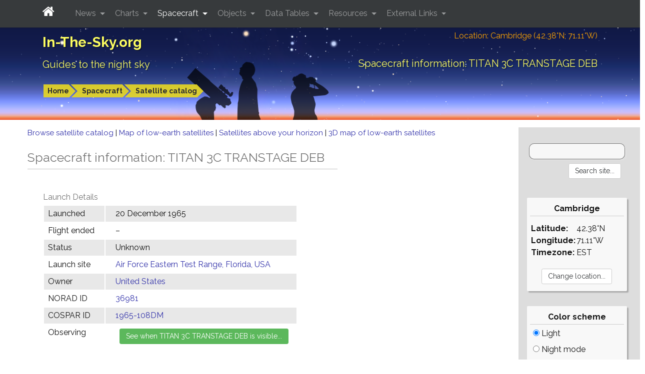

--- FILE ---
content_type: text/html; charset=UTF-8
request_url: https://in-the-sky.org/spacecraft.php?id=36981
body_size: 10342
content:
<!DOCTYPE html>
<html lang="en">        <head>
            <meta charset="utf-8">
            <meta name="viewport" content="width=device-width, initial-scale=1, shrink-to-fit=no">
            <meta http-equiv="x-ua-compatible" content="ie=edge">
            <meta name="description" content="TITAN 3C TRANSTAGE DEB, launched from Air Force Eastern Test Range, Florida, USA in 1965."/>
            <meta name="keywords"
                  content="astronomy news, tonight's sky, telescope, binoculars, stars, planet, mercury, venus, mars, jupiter, saturn, uranus, neptune"/>
            <meta name="generator" content="Dominic Ford"/>
            <meta name="author" content="Dominic Ford"/>
            <meta name="theme-color" content="#001080"/>

            <title id="title1">
                Spacecraft information: TITAN 3C TRANSTAGE DEB - In-The-Sky.org            </title>

            
            <!-- Global site tag -->
                            <!-- Google tag (gtag.js) -->
                <script async src="https://www.googletagmanager.com/gtag/js?id=G-NY6M53GHY3"></script>
                <script>
                    window.dataLayer = window.dataLayer || [];

                    function gtag() {
                        dataLayer.push(arguments);
                    }

                    gtag('js', new Date());

                    gtag('config', 'G-NY6M53GHY3');
                </script>

            
            <script src="https://in-the-sky.org/vendor/jquery/dist/jquery.min.js" type="text/javascript"></script>

            <script src="https://in-the-sky.org/vendor/tether/dist/js/tether.min.js"></script>
            <link rel="stylesheet" href="https://in-the-sky.org/vendor/bootstrap/dist/css/bootstrap.min.css">
            <script src="https://in-the-sky.org/vendor/bootstrap/dist/js/bootstrap.min.js"></script>

            <script src="https://in-the-sky.org/vendor/jquery-ui/jquery-ui.min.js" type="text/javascript"></script>
            <link rel="stylesheet" type="text/css"
                  href="https://in-the-sky.org/vendor/jquery-ui/themes/ui-lightness/jquery-ui.min.css"/>
            <style type="text/css">
                .ui-slider-horizontal .ui-state-default {
                    background: url(https://in-the-sky.org//images/sliderarrow.png) no-repeat;
                    width: 9px;
                    height: 20px;
                    border: 0 none;
                    margin-left: -4px;
                }

                .ui-slider-vertical .ui-state-default {
                    background: url(https://in-the-sky.org//images/slidervarrow.png) no-repeat;
                    width: 20px;
                    height: 9px;
                    border: 0 none;
                    margin-left: -4px;
                }
            </style>

            <link rel="preconnect" href="https://fonts.googleapis.com">
            <link rel="preconnect" href="https://fonts.gstatic.com" crossorigin>
            <link href="https://fonts.googleapis.com/css2?family=Raleway:ital,wght@0,100..900;1,100..900&display=swap" rel="stylesheet">
            <link rel="stylesheet" href="https://in-the-sky.org/vendor/font-awesome/css/font-awesome.min.css">

            <link rel="stylesheet" type="text/css"
                  href="https://in-the-sky.org/css/style-0.css" media="all"/>
            <link rel="stylesheet" type="text/css" href="https://in-the-sky.org/css/style-print.css" media="print"/>

            
            <script type="text/javascript">
                window.server = "https://in-the-sky.org/";
                window.server_json = "https://in-the-sky.org/";
                window.server_htv = "https://hilltopviews.org.uk/";
                window.server_htv_json = "https://hilltopviews.org.uk/";
                window.server_htv_ajax = [
                    "https://tiles00.hilltopviews.org.uk/", "https://tiles00.hilltopviews.org.uk/",
                    "https://tiles00.hilltopviews.org.uk/", "https://tiles01.hilltopviews.org.uk/",
                    "https://tiles01.hilltopviews.org.uk/", "https://tiles01.hilltopviews.org.uk/",
                    "https://tiles01.hilltopviews.org.uk/", "https://tiles01.hilltopviews.org.uk/"];
                window.skin = "0";
            </script>

            <script type="text/javascript" src="https://in-the-sky.org/js/inthesky2024a.min.js"></script>

            <meta property="og:title"
                  content="Spacecraft information: TITAN 3C TRANSTAGE DEB"/>
            <meta property="og:url"
                  content="https://in-the-sky.org//spacecraft.php?id=36981"/>
            <meta property="og:description"
                  content="TITAN 3C TRANSTAGE DEB, launched from Air Force Eastern Test Range, Florida, USA in 1965."/>
            <meta property="og:type" content="article"/>
            <meta property="og:site_name" content="In-The-Sky.org"/>

            <meta name="twitter:card"
                  content="summary_large_image"/>
            <meta name="twitter:site" content="@intheskyorg"/>
            <meta name="twitter:creator" content="@dcf21"/>
            <meta name="twitter:title"
                  content="Spacecraft information: TITAN 3C TRANSTAGE DEB"/>
            <meta name="twitter:description"
                  content="TITAN 3C TRANSTAGE DEB, launched from Air Force Eastern Test Range, Florida, USA in 1965."/>

                            <link rel="image_src" href="https://in-the-sky.org//screenshots/satmap.png"
                      title="Spacecraft information: TITAN 3C TRANSTAGE DEB"/>
                <meta property="og:image" content="https://in-the-sky.org//screenshots/satmap.png"/>
                <meta name="twitter:image" content="https://in-the-sky.org//screenshots/satmap.png"/>
            
            <script type='application/ld+json'>
                {
                  "@context": "http://www.schema.org",
                  "@type": "Article",
                  "inLanguage": "en-US",
                  "name": "In-The-Sky.org",
                  "url": "https://in-the-sky.org//spacecraft.php?id=36981",
              "mainEntityOfPage": "https://in-the-sky.org//spacecraft.php?id=36981",
              "thumbnailUrl": "https://in-the-sky.org//screenshots/satmap.png",
              "image": {
                "@type": "ImageObject",
                "url": "https://in-the-sky.org//screenshots/satmap.png"
              },
              "headline": "Spacecraft information: TITAN 3C TRANSTAGE DEB",
              "alternativeHeadline": "TITAN 3C TRANSTAGE DEB, launched from Air Force Eastern Test Range, Florida, USA in 1965.",
              "description": "TITAN 3C TRANSTAGE DEB, launched from Air Force Eastern Test Range, Florida, USA in 1965.",
              "author": {
                "@type": "Person",
                "name": "Dominic Ford"
              },
              "editor": {
                "@type": "Person",
                "name": "Dominic Ford"
              },
              "genre": "astronomy",
              "keywords": "astronomy space night sky",
              "publisher": {
                "@type": "Organization",
                "name": "In-The-Sky.org",
                "logo": {
                    "@type": "ImageObject",
                    "url": "https://in-the-sky.org/images/site_logo.png"
                },
                "address": {
                   "@type": "PostalAddress",
                   "streetAddress": "c/o Dominic Ford, Institute of Astronomy, University of Cambridge, Madingley Road, Cambridge CB3 0HA United Kingdom",
                   "addressLocality": "Cambridge",
                   "addressRegion": " Cambridgeshire",
                   "postalCode": "CB3 0HA",
                   "addressCountry": "United Kingdom"
                }
              },
                "datePublished": "2018-08-01T00:00:00+0000","dateCreated": "2018-08-01T00:00:00+0000","dateModified": "2018-08-01T00:00:00+0000",                "sameAs": ["https://www.facebook.com/intheskyorg/", "https://twitter.com/intheskyorg"]
              }


            </script>

            <style media="screen" type="text/css">
                .form-item { margin: 12px 20px 20px 15px; max-width:220px; }
.formlabel { margin-left: 0; }

.btn { margin: 4px 8px; }

div.objinfo { margin: 24px 0; clear: both; padding:3px; }
table.objinfo td { padding: 4px 8px; }
table.objinfo td:nth-child(1) { padding-right: 20px; }
table.objinfo td:nth-child(2) { padding-left: 20px; }
div.objinfo span.formlabel { border-bottom: 1px solid #ddd; display:block; margin: 4px 0; }
.objinfo { font-size:16px; }
.objinfo td { vertical-align: top; }
table.timeline td { padding-left: 8px; padding-right: 8px; }
.linkbar { width: 210px !important; }

.chart_holder { padding: 6px; margin:25px 2px; }
.spacecraft_info_box { padding: 6px; margin:25px; }            </style>
                    </head>

        
        <body><div class="contentwrapper">

        <div class="bannerback">
            <div class="container banner">
                <div class="col-xs-12">
                    <div class="banner_txt_left" id="top">
                        <p class="toptitleA">
                            <a class="blkprint" href="https://in-the-sky.org/index.php">In-The-Sky.org</a>
                        </p>
                        <p class="toptitleB">
                            <a class="blkprint" href="https://in-the-sky.org/index.php">Guides&nbsp;to&nbsp;the&nbsp;night&nbsp;sky</a>
                        </p>
                    </div>
                    <div class="banner_txt_location blkprint">
                        <a href="https://in-the-sky.org/location.php">Location:
                            Cambridge (42.38&deg;N; 71.11&deg;W)</a>
                    </div>
                    <div class="banner_txt_right">
                        <p class="toptitleC blkprint" id="title2">Spacecraft information: TITAN 3C TRANSTAGE DEB</p>
                    </div>
                </div>
                <div class="col-xs-12">
                            <table>
            <tr>
                <td class="snugtop" style="white-space:nowrap;">
                    <p class="smtext" style="padding:12px 0 6px 0;">
                        <span class="chevron_holder"><a class='chevron' href='https://in-the-sky.org/'>Home</a></span><span class="chevron_holder"><span class="chevronsep">&nbsp;</span><a class='chevron' href='https://in-the-sky.org/satmap_worldmap.php'>Spacecraft</a></span><span class="chevron_holder"><span class="chevronsep">&nbsp;</span><a class='chevron' href='https://in-the-sky.org/search.php?s=&searchtype=Spacecraft&satorder=0&lyearmin=1965&lyearmax=1966'>Satellite catalog</a></span>                    </p></td>
                            </tr>
        </table>
                        </div>
                <div id="bannerppl" class="noprint"></div>
            </div>
            <div id="bannerfull"></div>
        </div>

        <nav id="navbar-header" class="navbar navbar-dark bg-inverse navbar-fixed-top">
            <div class="container">
                <button class="navbar-toggler hidden-md-up" type="button"
                        data-toggle="collapse" data-target="#collapsing-navbar">
                    <i class="fa fa-bars" aria-hidden="true"></i>
                </button>
                <div class="collapse in" id="collapsing-navbar">

                    <a class="navbar-brand" style="padding-right:25px;" href="https://in-the-sky.org/">
                        <i class="fa fa-home" aria-hidden="true"></i>
                    </a>

                    <ul class="nav navbar-nav">
                        <li class="nav-item dropdown ">
                            <a class="nav-link dropdown-toggle" data-toggle="dropdown" href="#" role="button"
                               aria-haspopup="true" aria-expanded="false">
                                News
                            </a>
                            <div class="dropdown-menu" aria-labelledby="Preview">
                                <a class="dropdown-item" href="https://in-the-sky.org/newsindex.php?feed=thesky">
                                    Upcoming events
                                </a>
                                <div class="dropdown-submenu">
                                    <a class="dropdown-item dropdown-toggle" href="#">By topic</a>
                                    <ul class="dropdown-menu">
                                        <li><a class='dropdown-item' href='https://in-the-sky.org/newsindex.php?feed=appulses'>Appulses</a></li><li><a class='dropdown-item' href='https://in-the-sky.org/newsindex.php?feed=asteroids'>Asteroids</a></li><li><a class='dropdown-item' href='https://in-the-sky.org/newsindex.php?feed=comets'>Comets</a></li><li><a class='dropdown-item' href='https://in-the-sky.org/newsindex.php?feed=conjunctions'>Conjunctions</a></li><li><a class='dropdown-item' href='https://in-the-sky.org/newsindex.php?feed=deepsky'>The Deep Sky</a></li><li><a class='dropdown-item' href='https://in-the-sky.org/newsindex.php?feed=dwarfplanets'>The Dwarf Planets</a></li><li><a class='dropdown-item' href='https://in-the-sky.org/newsindex.php?feed=earth'>The Earth</a></li><li><a class='dropdown-item' href='https://in-the-sky.org/newsindex.php?feed=eclipses'>Eclipses</a></li><li><a class='dropdown-item' href='https://in-the-sky.org/newsindex.php?feed=innerplanets'>The Inner Planets</a></li><li><a class='dropdown-item' href='https://in-the-sky.org/newsindex.php?feed=meteors'>Meteor Showers</a></li><li><a class='dropdown-item' href='https://in-the-sky.org/newsindex.php?feed=moon'>The Moon</a></li><li><a class='dropdown-item' href='https://in-the-sky.org/newsindex.php?feed=novae'>Novae &amp; Supernovae</a></li><li><a class='dropdown-item' href='https://in-the-sky.org/newsindex.php?feed=occultations'>Lunar Occultations</a></li><li><a class='dropdown-item' href='https://in-the-sky.org/newsindex.php?feed=outerplanets'>The Outer Planets</a></li>                                    </ul>
                                </div>
                                <a class="dropdown-item" href="https://in-the-sky.org/data/comets.php">
                                    Current comets
                                </a>
                                <a class="dropdown-item" href="https://in-the-sky.org/newsmap.php">
                                    News planetarium
                                </a>
                                <a class="dropdown-item" href="https://in-the-sky.org/newscal.php">
                                    Event calendar
                                </a>
                                <a class="dropdown-item" href="https://in-the-sky.org/eclipses.php">
                                    Eclipses
                                </a>
                                <a class="dropdown-item" href="https://in-the-sky.org/search.php?s=&amp;searchtype=News">
                                    News search
                                </a>
                            </div>
                        </li>
                        <li class="nav-item dropdown ">
                            <a class="nav-link dropdown-toggle" data-toggle="dropdown" href="#" role="button"
                               aria-haspopup="true" aria-expanded="false">
                                Charts
                            </a>
                            <div class="dropdown-menu" aria-labelledby="Preview">
                                <a class="dropdown-item" href="https://in-the-sky.org/skymap.php">
                                    Planetarium
                                </a>
                                <a class="dropdown-item" href="https://in-the-sky.org/skymap2.php">
                                    All-sky charts
                                </a>
                                <a class="dropdown-item" href="https://in-the-sky.org/skymap3.php">
                                    Sky rotation diagram
                                </a>
                                <a class="dropdown-item" href="https://in-the-sky.org/staratlas.php">
                                    Star atlas
                                </a>
                                <a class="dropdown-item" href="https://in-the-sky.org/solarsystem.php">
                                    The solar system
                                </a>
                                <a class="dropdown-item" href="https://moon.in-the-sky.org/">
                                    3D Moon map
                                </a>
                                <a class="dropdown-item" href="https://in-the-sky.org/findercharts.php">
                                    Object-finder charts
                                </a>
                                <a class="dropdown-item" href="https://in-the-sky.org/risesetcharts.php">
                                    Rising &amp; setting times
                                </a>
                                <a class="dropdown-item" href="https://in-the-sky.org/twilightmap.php">
                                    Live twilight map
                                </a>
                                <a class="dropdown-item" href="https://in-the-sky.org/timezone_map.php">
                                    World timezone map
                                </a>
                                <a class="dropdown-item" href="https://in-the-sky.org/earthinspace.php">
                                    The Earth in space
                                </a>
                                <a class="dropdown-item" href="https://in-the-sky.org/ngc3d.php">
                                    The Universe in 3D
                                </a>
                                <a class="dropdown-item" href="https://in-the-sky.org/jupiter.php">
                                    The moons of Jupiter
                                </a>
                                <a class="dropdown-item" href="https://in-the-sky.org/weather.php">
                                    Weather forecast
                                </a>
                                <a class="dropdown-item" href="https://in-the-sky.org/graphs.php">
                                    Custom graphs
                                </a>
                                <a class="dropdown-item" href="https://in-the-sky.org/charts.php">
                                    More...
                                </a>
                            </div>
                        </li>
                        <li class="nav-item dropdown active ">
                            <a class="nav-link dropdown-toggle" data-toggle="dropdown" href="#" role="button"
                               aria-haspopup="true" aria-expanded="false">
                                Spacecraft
                            </a>
                            <div class="dropdown-menu" aria-labelledby="Preview">
                                <a class="dropdown-item" href="https://in-the-sky.org/satmap_worldmap.php">
                                    World map of satellite positions
                                </a>
                                <a class="dropdown-item" href="https://in-the-sky.org/satmap_radar.php">
                                    Satellites in your sky
                                </a>
                                <a class="dropdown-item" href="https://in-the-sky.org/satmap_globe.php">
                                    3D satellite map
                                </a>
                                <a class="dropdown-item" href="https://in-the-sky.org/satmap_planetarium.php">
                                    Planetarium of satellites
                                </a>
                                <a class="dropdown-item"
                                   href="https://in-the-sky.org/search.php?s=&amp;searchtype=Spacecraft&amp;satorder=0">
                                    Catalog of spacecraft (SATCAT)
                                </a>
                                <a class="dropdown-item" href="https://in-the-sky.org/satmap_worldmap.php?gps=1">
                                    GPS satellite positions
                                </a>
                                <a class="dropdown-item" href="https://in-the-sky.org/satpasses.php">
                                    Find bright satellite passes
                                </a>
                            </div>
                        </li>
                        <li class="nav-item dropdown ">
                            <a class="nav-link dropdown-toggle" data-toggle="dropdown" href="#" role="button"
                               aria-haspopup="true" aria-expanded="false">
                                Objects
                            </a>
                            <div class="dropdown-menu" aria-labelledby="Preview">
                                <p class="dropdown-menu-heading">Your sky</p>
                                <a class="dropdown-item" href="https://in-the-sky.org/data/planets.php">
                                    Planets
                                </a>
                                <a class="dropdown-item" href="https://in-the-sky.org/data/comets.php">
                                    Comets
                                </a>
                                <a class="dropdown-item" href="https://in-the-sky.org/data/asteroids.php">
                                    Asteroids
                                </a>
                                <a class="dropdown-item" href="https://in-the-sky.org/data/deepsky.php">
                                    Deep sky objects
                                </a>
                                <a class="dropdown-item" href="https://in-the-sky.org/whatsup.php">
                                    Sky diagram
                                </a>
                                <a class="dropdown-item" href="https://in-the-sky.org/whatsup_times.php">
                                    Rising / setting times
                                </a>
                                <div class="dropdown-divider"></div>
                                <p class="dropdown-menu-heading">Object catalogs</p>
                                <a class="dropdown-item" href="https://in-the-sky.org/data/catalogue.php?cat=Messier">
                                    Messier objects
                                </a>
                                <a class="dropdown-item" href="https://in-the-sky.org/data/catalogue.php?cat=NGC">
                                    Browse catalogs
                                </a>
                                <a class="dropdown-item"
                                   href="https://in-the-sky.org/search.php?s=&amp;searchtype=Objects&amp;magmax=4">
                                    Object search
                                </a>
                                <a class="dropdown-item" href="https://in-the-sky.org/data/data.php">
                                    More...
                                </a>
                            </div>
                        </li>
                        <li class="nav-item dropdown ">
                            <a class="nav-link dropdown-toggle" data-toggle="dropdown" href="#" role="button"
                               aria-haspopup="true" aria-expanded="false">
                                Data Tables
                            </a>
                            <div class="dropdown-menu" aria-labelledby="Preview">
                                <a class="dropdown-item" href="https://in-the-sky.org/data/constellations_list.php">
                                    List of the constellations
                                </a>
                                <a class="dropdown-item" href="https://in-the-sky.org/sunrise.php">
                                    Sunrise &amp; sunset times
                                </a>
                                <a class="dropdown-item"
                                   href="https://in-the-sky.org/ephemeris.php?objtxt=Sun&amp;irs=1">
                                    Twilight times
                                </a>
                                <a class="dropdown-item" href="https://in-the-sky.org/ephemeris.php">
                                    Ephemerides
                                </a>
                                <a class="dropdown-item"
                                   href="https://in-the-sky.org/whatsup_times.php">
                                    Rising / setting times
                                </a>
                                <a class="dropdown-item"
                                   href="https://in-the-sky.org/article.php?term=phases_of_the_moon">
                                    Phases of the Moon
                                </a>
                                <a class="dropdown-item" href="https://in-the-sky.org/time.php">
                                    Timezone conversion
                                </a>
                                <a class="dropdown-item" href="https://in-the-sky.org/timezone.php">
                                    When do the clocks change?
                                </a>
                                <a class="dropdown-item" href="https://in-the-sky.org/ephemerides.php">
                                    More...
                                </a>
                            </div>
                        </li>
                        <li class="nav-item dropdown ">
                            <a class="nav-link dropdown-toggle" data-toggle="dropdown" href="#" role="button"
                               aria-haspopup="true" aria-expanded="false">
                                Resources
                            </a>
                            <div class="dropdown-menu" aria-labelledby="Preview">
                                <a class="dropdown-item" href="https://in-the-sky.org/data/constellations_map.php">
                                    Map of the constellations
                                </a>
                                <a class="dropdown-item" href="https://in-the-sky.org/article.php">
                                    Articles
                                </a>
                                <a class="dropdown-item" href="https://in-the-sky.org/planisphere/index.php">
                                    Make a planisphere
                                </a>
                                <a class="dropdown-item" href="https://in-the-sky.org/astrolabe/index.php">
                                    Make a medieval astrolabe
                                </a>
                                <a class="dropdown-item" href="https://in-the-sky.org/precession/index.php">
                                    Precession of the equinoxes
                                </a>
                                <a class="dropdown-item" href="https://in-the-sky.org/software.php">
                                    Open-source software
                                </a>
                                <a class="dropdown-item" href="https://in-the-sky.org/misc/pubs.php">
                                    Cambridge pub map
                                </a>
                                <a class="dropdown-item" href="https://in-the-sky.org/about.php">
                                    About In-The-Sky.org
                                </a>
                                <a class="dropdown-item" href="https://in-the-sky.org/about_privacy.php">
                                    Privacy policy
                                </a>
                                <a class="dropdown-item" href="https://in-the-sky.org/misc/misc.php">
                                    More...
                                </a>
                            </div>
                        </li>
                        <li class="nav-item dropdown ">
                            <a class="nav-link dropdown-toggle" data-toggle="dropdown" href="#" role="button"
                               aria-haspopup="true" aria-expanded="false">
                                External Links
                            </a>
                            <div class="dropdown-menu" aria-labelledby="Preview">
                                <a class="dropdown-item" href="https://sciencedemos.org.uk/">Science Demos</a>
                                <a class="dropdown-item" href="https://hilltopviews.org.uk/">Hill Top Views</a>
                                <a class="dropdown-item" href="http://www.pyxplot.org.uk/">Pyxplot</a>
                                <a class="dropdown-item" href="https://jsplot.dcford.org.uk/">JSPlot</a>
                                <a class="dropdown-item"
                                   href="https://britastro.org/observations/search.php?library=0&sort_order=0&status=0&format=1">Astrophotography
                                    Archive</a>
                                <a class="dropdown-item" href="https://photos.dcford.org.uk/">Photo Gallery</a>
                                <a class="dropdown-item" href="https://in-the-sky.org/links.php">More...</a>
                            </div>
                        </li>
                    </ul>
                </div>
            </div>
        </nav>
        <script type="application/javascript">
            $('.dropdown-menu a.dropdown-toggle').on('click', function (e) {
                if (!$(this).next().hasClass('show_dcf')) {
                    $(this).parents('.dropdown-menu').first().find('.show_dcf').removeClass('show_dcf');
                }
                var $subMenu = $(this).next('.dropdown-menu');
                $subMenu.toggleClass('show_dcf');


                $(this).parents('div.dropdown.show_dcf').on('hidden.bs.dropdown', function (e) {
                    $('.dropdown-submenu .show_dcf').removeClass('show_dcf');
                });

                return false;
            });

            if ($(window).width() < 768) $("#collapsing-navbar").collapse("hide");

            $(function () {
                setInterval(function () {
                    if ($(window).width() > 768) {
                        if (!window.is_large) $("#collapsing-navbar").collapse("show");
                        window.is_large = true;
                    } else {
                        window.is_large = false;

                    }
                }, 500);
            });
        </script>

        <div class="bannerfade noprint"></div>

        <div class="mainpage container-fluid"><div class="row"><div class="col-xl-10b"><div class="mainpane">    <div style="font-size:15px;">
        <a href="https://in-the-sky.org/search.php?s=&searchtype=Spacecraft&satorder=0&lyearmin=1965&lyearmax=1966">
            Browse satellite catalog
        </a> |
        <a href="https://in-the-sky.org/satmap_worldmap.php">
            Map of low-earth satellites
        </a> |
        <a href="https://in-the-sky.org/satmap_radar.php">
            Satellites above your horizon
        </a> |
        <a href="https://in-the-sky.org/satmap_globe.php">
            3D map of low-earth satellites
        </a>
    </div>

    <p class="widetitle_sa">Spacecraft information: TITAN 3C TRANSTAGE DEB</p>

    <div class="form-item-holder">
        <div class="spacecraft_info_box">
            <span class="formlabel">Launch Details</span>
            <table class="objinfo stripy">
                <tr>
                    <td>Launched</td>
                    <td>20 December 1965</td>
                </tr>
                <tr>
                    <td>Flight ended</td>
                    <td>
                        &ndash;                    </td>
                </tr>
                <tr>
                    <td>Status</td>
                    <td>Unknown</td>
                </tr>
                                                <tr>
                    <td>Launch site</td>
                    <td>
                        <a href="https://in-the-sky.org/search.php?searchtype=Spacecraft&satsite=1">
                            Air Force Eastern Test Range, Florida, USA                        </a>
                    </td>
                </tr>
                <tr>
                    <td>Owner</td>
                    <td>
                        <a href="https://in-the-sky.org/search.php?searchtype=Spacecraft&satowner=82">
                            United States                        </a>
                    </td>
                </tr>
                <tr>
                    <td>NORAD ID</td>
                    <td>
                        <a href="https://in-the-sky.org/search.php?s=&searchtype=Spacecraft&satorder=0&lyearmin=1965&lyearmax=1966">
                            36981                        </a>
                    </td>
                </tr>
                <tr>
                    <td>COSPAR ID</td>
                    <td>
                        <a href="https://in-the-sky.org/search.php?s=&searchtype=Spacecraft&satorder=0&lyearmin=1965&lyearmax=1966">
                            1965-108DM                        </a>
                    </td>
                </tr>
                                <tr>
                    <td>Observing</td>
                    <td>
                        <form method="get" action="https://in-the-sky.org/satpasses.php">
                            <input type="hidden" name="gotosat" value="36981"/>
                            <input type="submit" class="btn btn-sm btn-success"
                                   value="See when TITAN 3C TRANSTAGE DEB is visible..."/>
                        </form>
                    </td>
                </tr>
            </table>
        </div>

                    <div class="spacecraft_info_box">
                <p class="formlabel">Current orbital elements</p>
                <table class="timeline stripy">
                    <tr>
                        <td>Inclination</td>
                        <td>29.640&deg;</td>
                    </tr>
                    <tr>
                        <td>Eccentricity</td>
                        <td>0.66854</td>
                    </tr>
                    <tr>
                        <td>RA ascending node</td>
                        <td>14.032&nbsp;hr</td>
                    </tr>
                    <tr>
                        <td>Argument perigee</td>
                        <td>170.994&deg;</td>
                    </tr>
                    <tr>
                        <td>Mean anomaly</td>
                        <td>213.250&deg;</td>
                    </tr>
                    <tr>
                        <td>Orbital period</td>
                        <td>
                            479.454&nbsp;min
                        </td>
                    </tr>
                    <tr>
                        <td>Epoch of osculation</td>
                        <td>09 Dec 2021, 07:24</td>
                    </tr>
                </table>
                <p style="text-align: center; margin-top: 6px;">
                    <a href="https://in-the-sky.org/spacecraft_elements.php?id=36981">
                        <b>See historical orbital elements&nbsp;&#187;</b>
                    </a>
                </p>
            </div>

            <div class="spacecraft_info_box">
                <p class="formlabel">Derived Quantities</p>
                <table class="timeline stripy">
                    <tr>
                        <td>Min Altitude</td>
                        <td>
                            354.9 km                        </td>
                    </tr>
                    <tr>
                        <td>Mean Altitude</td>
                        <td>13921.0 km</td>
                    </tr>
                    <tr>
                        <td>Peak Altitude</td>
                        <td>27487.1 km</td>
                    </tr>
                </table>
            </div>
        
        
                    <div class="spacecraft_info_box">
                <p class="formlabel">Launched alongside</p>
                                    <span style="display: inline-block; min-width: 200px; margin-right:20px;">
                <a href="https://in-the-sky.org/spacecraft.php?id=1863">
                    TITAN 3C TRANSTAGE R/B                </a>
                </span>
                                    <span style="display: inline-block; min-width: 200px; margin-right:20px;">
                <a href="https://in-the-sky.org/spacecraft.php?id=1870">
                    LES-4                </a>
                </span>
                                    <span style="display: inline-block; min-width: 200px; margin-right:20px;">
                <a href="https://in-the-sky.org/spacecraft.php?id=1902">
                    OSCAR 4                </a>
                </span>
                                    <span style="display: inline-block; min-width: 200px; margin-right:20px;">
                <a href="https://in-the-sky.org/spacecraft.php?id=1941">
                    LES-3                </a>
                </span>
                                    <span style="display: inline-block; min-width: 200px; margin-right:20px;">
                <a href="https://in-the-sky.org/spacecraft.php?id=3999">
                    TITAN 3C TRANSTAGE DEB                </a>
                </span>
                                    <span style="display: inline-block; min-width: 200px; margin-right:20px;">
                <a href="https://in-the-sky.org/spacecraft.php?id=4429">
                    TITAN 3C TRANSTAGE DEB                </a>
                </span>
                                    <span style="display: inline-block; min-width: 200px; margin-right:20px;">
                <a href="https://in-the-sky.org/spacecraft.php?id=4476">
                    TITAN 3C TRANSTAGE DEB                </a>
                </span>
                                    <span style="display: inline-block; min-width: 200px; margin-right:20px;">
                <a href="https://in-the-sky.org/spacecraft.php?id=5309">
                    TITAN 3C TRANSTAGE DEB                </a>
                </span>
                                    <span style="display: inline-block; min-width: 200px; margin-right:20px;">
                <a href="https://in-the-sky.org/spacecraft.php?id=5457">
                    TITAN 3C TRANSTAGE DEB                </a>
                </span>
                                    <span style="display: inline-block; min-width: 200px; margin-right:20px;">
                <a href="https://in-the-sky.org/spacecraft.php?id=5472">
                    TITAN 3C TRANSTAGE DEB                </a>
                </span>
                                    <span style="display: inline-block; min-width: 200px; margin-right:20px;">
                <a href="https://in-the-sky.org/spacecraft.php?id=5474">
                    TITAN 3C TRANSTAGE DEB                </a>
                </span>
                                    <span style="display: inline-block; min-width: 200px; margin-right:20px;">
                <a href="https://in-the-sky.org/spacecraft.php?id=5515">
                    TITAN 3C TRANSTAGE DEB                </a>
                </span>
                                    <span style="display: inline-block; min-width: 200px; margin-right:20px;">
                <a href="https://in-the-sky.org/spacecraft.php?id=5632">
                    TITAN 3C TRANSTAGE DEB                </a>
                </span>
                                    <span style="display: inline-block; min-width: 200px; margin-right:20px;">
                <a href="https://in-the-sky.org/spacecraft.php?id=5980">
                    TITAN 3C TRANSTAGE DEB                </a>
                </span>
                                    <span style="display: inline-block; min-width: 200px; margin-right:20px;">
                <a href="https://in-the-sky.org/spacecraft.php?id=5986">
                    TITAN 3C TRANSTAGE DEB                </a>
                </span>
                                    <span style="display: inline-block; min-width: 200px; margin-right:20px;">
                <a href="https://in-the-sky.org/spacecraft.php?id=5991">
                    TITAN 3C TRANSTAGE DEB                </a>
                </span>
                                    <span style="display: inline-block; min-width: 200px; margin-right:20px;">
                <a href="https://in-the-sky.org/spacecraft.php?id=5992">
                    TITAN 3C TRANSTAGE DEB                </a>
                </span>
                                    <span style="display: inline-block; min-width: 200px; margin-right:20px;">
                <a href="https://in-the-sky.org/spacecraft.php?id=5998">
                    TITAN 3C TRANSTAGE DEB                </a>
                </span>
                                    <span style="display: inline-block; min-width: 200px; margin-right:20px;">
                <a href="https://in-the-sky.org/spacecraft.php?id=13906">
                    TITAN 3C TRANSTAGE DEB                </a>
                </span>
                                    <span style="display: inline-block; min-width: 200px; margin-right:20px;">
                <a href="https://in-the-sky.org/spacecraft.php?id=13912">
                    OV2-3                </a>
                </span>
                                    <span style="display: inline-block; min-width: 200px; margin-right:20px;">
                <a href="https://in-the-sky.org/spacecraft.php?id=13957">
                    TITAN 3C TRANSTAGE DEB                </a>
                </span>
                                    <span style="display: inline-block; min-width: 200px; margin-right:20px;">
                <a href="https://in-the-sky.org/spacecraft.php?id=13958">
                    TITAN 3C TRANSTAGE DEB                </a>
                </span>
                                    <span style="display: inline-block; min-width: 200px; margin-right:20px;">
                <a href="https://in-the-sky.org/spacecraft.php?id=14756">
                    TITAN 3C TRANSTAGE DEB                </a>
                </span>
                                    <span style="display: inline-block; min-width: 200px; margin-right:20px;">
                <a href="https://in-the-sky.org/spacecraft.php?id=19518">
                    TITAN 3C TRANSTAGE DEB                </a>
                </span>
                                    <span style="display: inline-block; min-width: 200px; margin-right:20px;">
                <a href="https://in-the-sky.org/spacecraft.php?id=19592">
                    TITAN 3C TRANSTAGE DEB                </a>
                </span>
                                    <span style="display: inline-block; min-width: 200px; margin-right:20px;">
                <a href="https://in-the-sky.org/spacecraft.php?id=19595">
                    TITAN 3C TRANSTAGE DEB                </a>
                </span>
                                    <span style="display: inline-block; min-width: 200px; margin-right:20px;">
                <a href="https://in-the-sky.org/spacecraft.php?id=20102">
                    TITAN 3C TRANSTAGE DEB                </a>
                </span>
                                    <span style="display: inline-block; min-width: 200px; margin-right:20px;">
                <a href="https://in-the-sky.org/spacecraft.php?id=20672">
                    TITAN 3C TRANSTAGE DEB                </a>
                </span>
                                    <span style="display: inline-block; min-width: 200px; margin-right:20px;">
                <a href="https://in-the-sky.org/spacecraft.php?id=20760">
                    TITAN 3C TRANSTAGE DEB                </a>
                </span>
                                    <span style="display: inline-block; min-width: 200px; margin-right:20px;">
                <a href="https://in-the-sky.org/spacecraft.php?id=21692">
                    TITAN 3C TRANSTAGE DEB                </a>
                </span>
                                    <span style="display: inline-block; min-width: 200px; margin-right:20px;">
                <a href="https://in-the-sky.org/spacecraft.php?id=26048">
                    TITAN 3C TRANSTAGE DEB                </a>
                </span>
                                    <span style="display: inline-block; min-width: 200px; margin-right:20px;">
                <a href="https://in-the-sky.org/spacecraft.php?id=26049">
                    TITAN 3C TRANSTAGE DEB                </a>
                </span>
                                    <span style="display: inline-block; min-width: 200px; margin-right:20px;">
                <a href="https://in-the-sky.org/spacecraft.php?id=26050">
                    TITAN 3C TRANSTAGE DEB                </a>
                </span>
                                    <span style="display: inline-block; min-width: 200px; margin-right:20px;">
                <a href="https://in-the-sky.org/spacecraft.php?id=26524">
                    TITAN 3C TRANSTAGE DEB                </a>
                </span>
                                    <span style="display: inline-block; min-width: 200px; margin-right:20px;">
                <a href="https://in-the-sky.org/spacecraft.php?id=26525">
                    TITAN 3C TRANSTAGE DEB                </a>
                </span>
                                    <span style="display: inline-block; min-width: 200px; margin-right:20px;">
                <a href="https://in-the-sky.org/spacecraft.php?id=26526">
                    TITAN 3C TRANSTAGE DEB                </a>
                </span>
                                    <span style="display: inline-block; min-width: 200px; margin-right:20px;">
                <a href="https://in-the-sky.org/spacecraft.php?id=26527">
                    TITAN 3C TRANSTAGE DEB                </a>
                </span>
                                    <span style="display: inline-block; min-width: 200px; margin-right:20px;">
                <a href="https://in-the-sky.org/spacecraft.php?id=26528">
                    TITAN 3C TRANSTAGE DEB                </a>
                </span>
                                    <span style="display: inline-block; min-width: 200px; margin-right:20px;">
                <a href="https://in-the-sky.org/spacecraft.php?id=26529">
                    TITAN 3C TRANSTAGE DEB                </a>
                </span>
                                    <span style="display: inline-block; min-width: 200px; margin-right:20px;">
                <a href="https://in-the-sky.org/spacecraft.php?id=26530">
                    TITAN 3C TRANSTAGE DEB                </a>
                </span>
                                    <span style="display: inline-block; min-width: 200px; margin-right:20px;">
                <a href="https://in-the-sky.org/spacecraft.php?id=26763">
                    TITAN 3C TRANSTAGE DEB                </a>
                </span>
                                    <span style="display: inline-block; min-width: 200px; margin-right:20px;">
                <a href="https://in-the-sky.org/spacecraft.php?id=26764">
                    TITAN 3C TRANSTAGE DEB                </a>
                </span>
                                    <span style="display: inline-block; min-width: 200px; margin-right:20px;">
                <a href="https://in-the-sky.org/spacecraft.php?id=26765">
                    TITAN 3C TRANSTAGE DEB                </a>
                </span>
                                    <span style="display: inline-block; min-width: 200px; margin-right:20px;">
                <a href="https://in-the-sky.org/spacecraft.php?id=26777">
                    TITAN 3C TRANSTAGE DEB                </a>
                </span>
                                    <span style="display: inline-block; min-width: 200px; margin-right:20px;">
                <a href="https://in-the-sky.org/spacecraft.php?id=26778">
                    TITAN 3C TRANSTAGE DEB                </a>
                </span>
                                    <span style="display: inline-block; min-width: 200px; margin-right:20px;">
                <a href="https://in-the-sky.org/spacecraft.php?id=26779">
                    TITAN 3C TRANSTAGE DEB                </a>
                </span>
                                    <span style="display: inline-block; min-width: 200px; margin-right:20px;">
                <a href="https://in-the-sky.org/spacecraft.php?id=26780">
                    TITAN 3C TRANSTAGE DEB                </a>
                </span>
                                    <span style="display: inline-block; min-width: 200px; margin-right:20px;">
                <a href="https://in-the-sky.org/spacecraft.php?id=26781">
                    TITAN 3C TRANSTAGE DEB                </a>
                </span>
                                    <span style="display: inline-block; min-width: 200px; margin-right:20px;">
                <a href="https://in-the-sky.org/spacecraft.php?id=26782">
                    TITAN 3C TRANSTAGE DEB                </a>
                </span>
                                    <span style="display: inline-block; min-width: 200px; margin-right:20px;">
                <a href="https://in-the-sky.org/spacecraft.php?id=26783">
                    TITAN 3C TRANSTAGE DEB                </a>
                </span>
                                    <span style="display: inline-block; min-width: 200px; margin-right:20px;">
                <a href="https://in-the-sky.org/spacecraft.php?id=27722">
                    TITAN 3C TRANSTAGE DEB                </a>
                </span>
                                    <span style="display: inline-block; min-width: 200px; margin-right:20px;">
                <a href="https://in-the-sky.org/spacecraft.php?id=27723">
                    TITAN 3C TRANSTAGE DEB                </a>
                </span>
                                    <span style="display: inline-block; min-width: 200px; margin-right:20px;">
                <a href="https://in-the-sky.org/spacecraft.php?id=27790">
                    TITAN 3C TRANSTAGE DEB                </a>
                </span>
                                    <span style="display: inline-block; min-width: 200px; margin-right:20px;">
                <a href="https://in-the-sky.org/spacecraft.php?id=27791">
                    TITAN 3C TRANSTAGE DEB                </a>
                </span>
                                    <span style="display: inline-block; min-width: 200px; margin-right:20px;">
                <a href="https://in-the-sky.org/spacecraft.php?id=27792">
                    TITAN 3C TRANSTAGE DEB                </a>
                </span>
                                    <span style="display: inline-block; min-width: 200px; margin-right:20px;">
                <a href="https://in-the-sky.org/spacecraft.php?id=27793">
                    TITAN 3C TRANSTAGE DEB                </a>
                </span>
                                    <span style="display: inline-block; min-width: 200px; margin-right:20px;">
                <a href="https://in-the-sky.org/spacecraft.php?id=27794">
                    TITAN 3C TRANSTAGE DEB                </a>
                </span>
                                    <span style="display: inline-block; min-width: 200px; margin-right:20px;">
                <a href="https://in-the-sky.org/spacecraft.php?id=27864">
                    TITAN 3C TRANSTAGE DEB                </a>
                </span>
                                    <span style="display: inline-block; min-width: 200px; margin-right:20px;">
                <a href="https://in-the-sky.org/spacecraft.php?id=27865">
                    TITAN 3C TRANSTAGE DEB                </a>
                </span>
                                    <span style="display: inline-block; min-width: 200px; margin-right:20px;">
                <a href="https://in-the-sky.org/spacecraft.php?id=27866">
                    TITAN 3C TRANSTAGE DEB                </a>
                </span>
                                    <span style="display: inline-block; min-width: 200px; margin-right:20px;">
                <a href="https://in-the-sky.org/spacecraft.php?id=27867">
                    TITAN 3C TRANSTAGE DEB                </a>
                </span>
                                    <span style="display: inline-block; min-width: 200px; margin-right:20px;">
                <a href="https://in-the-sky.org/spacecraft.php?id=27878">
                    TITAN 3C TRANSTAGE DEB                </a>
                </span>
                                    <span style="display: inline-block; min-width: 200px; margin-right:20px;">
                <a href="https://in-the-sky.org/spacecraft.php?id=27879">
                    TITAN 3C TRANSTAGE DEB                </a>
                </span>
                                    <span style="display: inline-block; min-width: 200px; margin-right:20px;">
                <a href="https://in-the-sky.org/spacecraft.php?id=28550">
                    TITAN 3C TRANSTAGE DEB                </a>
                </span>
                                    <span style="display: inline-block; min-width: 200px; margin-right:20px;">
                <a href="https://in-the-sky.org/spacecraft.php?id=28551">
                    TITAN 3C TRANSTAGE DEB                </a>
                </span>
                                    <span style="display: inline-block; min-width: 200px; margin-right:20px;">
                <a href="https://in-the-sky.org/spacecraft.php?id=28552">
                    TITAN 3C TRANSTAGE DEB                </a>
                </span>
                                    <span style="display: inline-block; min-width: 200px; margin-right:20px;">
                <a href="https://in-the-sky.org/spacecraft.php?id=28553">
                    TITAN 3C TRANSTAGE DEB                </a>
                </span>
                                    <span style="display: inline-block; min-width: 200px; margin-right:20px;">
                <a href="https://in-the-sky.org/spacecraft.php?id=28663">
                    TITAN 3C TRANSTAGE DEB                </a>
                </span>
                                    <span style="display: inline-block; min-width: 200px; margin-right:20px;">
                <a href="https://in-the-sky.org/spacecraft.php?id=28804">
                    TITAN 3C TRANSTAGE DEB                </a>
                </span>
                                    <span style="display: inline-block; min-width: 200px; margin-right:20px;">
                <a href="https://in-the-sky.org/spacecraft.php?id=28805">
                    TITAN 3C TRANSTAGE DEB                </a>
                </span>
                                    <span style="display: inline-block; min-width: 200px; margin-right:20px;">
                <a href="https://in-the-sky.org/spacecraft.php?id=28806">
                    TITAN 3C TRANSTAGE DEB                </a>
                </span>
                                    <span style="display: inline-block; min-width: 200px; margin-right:20px;">
                <a href="https://in-the-sky.org/spacecraft.php?id=28807">
                    TITAN 3C TRANSTAGE DEB                </a>
                </span>
                                    <span style="display: inline-block; min-width: 200px; margin-right:20px;">
                <a href="https://in-the-sky.org/spacecraft.php?id=28808">
                    TITAN 3C TRANSTAGE DEB                </a>
                </span>
                                    <span style="display: inline-block; min-width: 200px; margin-right:20px;">
                <a href="https://in-the-sky.org/spacecraft.php?id=28814">
                    TITAN 3C TRANSTAGE DEB                </a>
                </span>
                                    <span style="display: inline-block; min-width: 200px; margin-right:20px;">
                <a href="https://in-the-sky.org/spacecraft.php?id=28815">
                    TITAN 3C TRANSTAGE DEB                </a>
                </span>
                                    <span style="display: inline-block; min-width: 200px; margin-right:20px;">
                <a href="https://in-the-sky.org/spacecraft.php?id=28816">
                    TITAN 3C TRANSTAGE DEB                </a>
                </span>
                                    <span style="display: inline-block; min-width: 200px; margin-right:20px;">
                <a href="https://in-the-sky.org/spacecraft.php?id=28817">
                    TITAN 3C TRANSTAGE DEB                </a>
                </span>
                                    <span style="display: inline-block; min-width: 200px; margin-right:20px;">
                <a href="https://in-the-sky.org/spacecraft.php?id=28818">
                    TITAN 3C TRANSTAGE DEB                </a>
                </span>
                                    <span style="display: inline-block; min-width: 200px; margin-right:20px;">
                <a href="https://in-the-sky.org/spacecraft.php?id=28819">
                    TITAN 3C TRANSTAGE DEB                </a>
                </span>
                                    <span style="display: inline-block; min-width: 200px; margin-right:20px;">
                <a href="https://in-the-sky.org/spacecraft.php?id=28820">
                    TITAN 3C TRANSTAGE DEB                </a>
                </span>
                                    <span style="display: inline-block; min-width: 200px; margin-right:20px;">
                <a href="https://in-the-sky.org/spacecraft.php?id=28821">
                    TITAN 3C TRANSTAGE DEB                </a>
                </span>
                                    <span style="display: inline-block; min-width: 200px; margin-right:20px;">
                <a href="https://in-the-sky.org/spacecraft.php?id=28833">
                    TITAN 3C TRANSTAGE DEB                </a>
                </span>
                                    <span style="display: inline-block; min-width: 200px; margin-right:20px;">
                <a href="https://in-the-sky.org/spacecraft.php?id=28834">
                    TITAN 3C TRANSTAGE DEB                </a>
                </span>
                                    <span style="display: inline-block; min-width: 200px; margin-right:20px;">
                <a href="https://in-the-sky.org/spacecraft.php?id=28835">
                    TITAN 3C TRANSTAGE DEB                </a>
                </span>
                                    <span style="display: inline-block; min-width: 200px; margin-right:20px;">
                <a href="https://in-the-sky.org/spacecraft.php?id=28836">
                    TITAN 3C TRANSTAGE DEB                </a>
                </span>
                                    <span style="display: inline-block; min-width: 200px; margin-right:20px;">
                <a href="https://in-the-sky.org/spacecraft.php?id=28837">
                    TITAN 3C TRANSTAGE DEB                </a>
                </span>
                                    <span style="display: inline-block; min-width: 200px; margin-right:20px;">
                <a href="https://in-the-sky.org/spacecraft.php?id=28838">
                    TITAN 3C TRANSTAGE DEB                </a>
                </span>
                                    <span style="display: inline-block; min-width: 200px; margin-right:20px;">
                <a href="https://in-the-sky.org/spacecraft.php?id=28839">
                    TITAN 3C TRANSTAGE DEB                </a>
                </span>
                                    <span style="display: inline-block; min-width: 200px; margin-right:20px;">
                <a href="https://in-the-sky.org/spacecraft.php?id=28840">
                    TITAN 3C TRANSTAGE DEB                </a>
                </span>
                                    <span style="display: inline-block; min-width: 200px; margin-right:20px;">
                <a href="https://in-the-sky.org/spacecraft.php?id=29011">
                    TITAN 3C TRANSTAGE DEB                </a>
                </span>
                                    <span style="display: inline-block; min-width: 200px; margin-right:20px;">
                <a href="https://in-the-sky.org/spacecraft.php?id=29012">
                    TITAN 3C TRANSTAGE DEB                </a>
                </span>
                                    <span style="display: inline-block; min-width: 200px; margin-right:20px;">
                <a href="https://in-the-sky.org/spacecraft.php?id=29013">
                    TITAN 3C TRANSTAGE DEB                </a>
                </span>
                                    <span style="display: inline-block; min-width: 200px; margin-right:20px;">
                <a href="https://in-the-sky.org/spacecraft.php?id=34163">
                    TITAN 3C TRANSTAGE DEB                </a>
                </span>
                                    <span style="display: inline-block; min-width: 200px; margin-right:20px;">
                <a href="https://in-the-sky.org/spacecraft.php?id=34164">
                    TITAN 3C TRANSTAGE DEB                </a>
                </span>
                                    <span style="display: inline-block; min-width: 200px; margin-right:20px;">
                <a href="https://in-the-sky.org/spacecraft.php?id=34165">
                    TITAN 3C TRANSTAGE DEB                </a>
                </span>
                                    <span style="display: inline-block; min-width: 200px; margin-right:20px;">
                <a href="https://in-the-sky.org/spacecraft.php?id=34166">
                    TITAN 3C TRANSTAGE DEB                </a>
                </span>
                                    <span style="display: inline-block; min-width: 200px; margin-right:20px;">
                <a href="https://in-the-sky.org/spacecraft.php?id=34167">
                    TITAN 3C TRANSTAGE DEB                </a>
                </span>
                                    <span style="display: inline-block; min-width: 200px; margin-right:20px;">
                <a href="https://in-the-sky.org/spacecraft.php?id=34168">
                    TITAN 3C TRANSTAGE DEB                </a>
                </span>
                                    <span style="display: inline-block; min-width: 200px; margin-right:20px;">
                <a href="https://in-the-sky.org/spacecraft.php?id=34169">
                    TITAN 3C TRANSTAGE DEB                </a>
                </span>
                                    <span style="display: inline-block; min-width: 200px; margin-right:20px;">
                <a href="https://in-the-sky.org/spacecraft.php?id=34170">
                    TITAN 3C TRANSTAGE DEB                </a>
                </span>
                                    <span style="display: inline-block; min-width: 200px; margin-right:20px;">
                <a href="https://in-the-sky.org/spacecraft.php?id=34171">
                    TITAN 3C TRANSTAGE DEB                </a>
                </span>
                                    <span style="display: inline-block; min-width: 200px; margin-right:20px;">
                <a href="https://in-the-sky.org/spacecraft.php?id=34172">
                    TITAN 3C TRANSTAGE DEB                </a>
                </span>
                                    <span style="display: inline-block; min-width: 200px; margin-right:20px;">
                <a href="https://in-the-sky.org/spacecraft.php?id=34173">
                    TITAN 3C TRANSTAGE DEB                </a>
                </span>
                                    <span style="display: inline-block; min-width: 200px; margin-right:20px;">
                <a href="https://in-the-sky.org/spacecraft.php?id=35502">
                    TITAN 3C TRANSTAGE DEB                </a>
                </span>
                                    <span style="display: inline-block; min-width: 200px; margin-right:20px;">
                <a href="https://in-the-sky.org/spacecraft.php?id=35503">
                    TITAN 3C TRANSTAGE DEB                </a>
                </span>
                                    <span style="display: inline-block; min-width: 200px; margin-right:20px;">
                <a href="https://in-the-sky.org/spacecraft.php?id=36979">
                    TITAN 3C TRANSTAGE DEB                </a>
                </span>
                                    <span style="display: inline-block; min-width: 200px; margin-right:20px;">
                <a href="https://in-the-sky.org/spacecraft.php?id=36980">
                    TITAN 3C TRANSTAGE DEB                </a>
                </span>
                                    <span style="display: inline-block; min-width: 200px; margin-right:20px;">
                <a href="https://in-the-sky.org/spacecraft.php?id=36982">
                    TITAN 3C TRANSTAGE DEB                </a>
                </span>
                                    <span style="display: inline-block; min-width: 200px; margin-right:20px;">
                <a href="https://in-the-sky.org/spacecraft.php?id=36983">
                    TITAN 3C TRANSTAGE DEB                </a>
                </span>
                                    <span style="display: inline-block; min-width: 200px; margin-right:20px;">
                <a href="https://in-the-sky.org/spacecraft.php?id=36984">
                    TITAN 3C TRANSTAGE DEB                </a>
                </span>
                                    <span style="display: inline-block; min-width: 200px; margin-right:20px;">
                <a href="https://in-the-sky.org/spacecraft.php?id=40551">
                    TITAN 3C TRANSTAGE DEB                </a>
                </span>
                                    <span style="display: inline-block; min-width: 200px; margin-right:20px;">
                <a href="https://in-the-sky.org/spacecraft.php?id=47713">
                    TITAN 3C TRANSTAGE DEB                </a>
                </span>
                            </div>
            </div>

    <div style="clear:both;"></div>

    <div class="spacecraft_info" data-meta='{"latitude":42.3751,"longitude":-71.10561,"dark":false,"tzOffset":{"start":1451649600,"step_size":1800,"tzOffset":[[1,-1,""],[3445,-18000,"EST"],[11422,-14400,"EDT"],[6050,-18000,"EST"],[11422,-14400,"EDT"],[6050,-18000,"EST"],[11422,-14400,"EDT"],[6050,-18000,"EST"],[11422,-14400,"EDT"],[6050,-18000,"EST"],[11422,-14400,"EDT"],[6386,-18000,"EST"],[11422,-14400,"EDT"],[6050,-18000,"EST"],[11422,-14400,"EDT"],[6050,-18000,"EST"],[11422,-14400,"EDT"],[6050,-18000,"EST"],[11422,-14400,"EDT"],[6050,-18000,"EST"],[11422,-14400,"EDT"],[6050,-18000,"EST"],[11422,-14400,"EDT"],[6386,-18000,"EST"],[11422,-14400,"EDT"],[6050,-18000,"EST"],[11422,-14400,"EDT"],[6050,-18000,"EST"],[11422,-14400,"EDT"],[6050,-18000,"EST"],[11422,-14400,"EDT"],[6050,-18000,"EST"],[11422,-14400,"EDT"],[6386,-18000,"EST"],[11422,-14400,"EDT"],[6050,-18000,"EST"],[11422,-14400,"EDT"],[6050,-18000,"EST"],[11422,-14400,"EDT"],[6050,-18000,"EST"],[11422,-14400,"EDT"],[2784,-18000,"EST"]]},"tzName":"Cambridge time (EST)","now":1768672804,"data":[{"utc":1549926824.290272,"i":29.9244,"e":0.6710035,"a":13984.831857500893},{"utc":1550446967.255616,"i":29.8965,"e":0.670953,"a":13984.884064335183},{"utc":1550880412.662816,"i":29.8899,"e":0.6709386,"a":13985.030880826955},{"utc":1551342759.524928,"i":29.8856,"e":0.6709129,"a":13985.231225598236},{"utc":1551833992.171584,"i":29.8813,"e":0.6708865,"a":13985.265320565213},{"utc":1552325207.026752,"i":29.8824,"e":0.6708729,"a":13985.024979061618},{"utc":1552787501.47344,"i":29.8843,"e":0.6708717,"a":13984.575231729312},{"utc":1553567535.190368,"i":29.889,"e":0.6708692,"a":13983.768000530843},{"utc":1553740864.057728,"i":29.8884,"e":0.6708918,"a":13983.652980117422},{"utc":1554231932.436384,"i":29.8894,"e":0.6708982,"a":13983.474688070914},{"utc":1560090822.672096,"i":29.8328,"e":0.6716675,"a":13981.628042713626},{"utc":1583921526.206976,"i":29.5969,"e":0.6697495,"a":13966.61886573444},{"utc":1585826355.642048,"i":29.585,"e":0.6700672,"a":13966.057083504034},{"utc":1586345817.25008,"i":29.5908,"e":0.6702071,"a":13965.56137223481},{"utc":1586836393.26192,"i":29.5839,"e":0.6703135,"a":13965.12062445997},{"utc":1587355810.65648,"i":29.5839,"e":0.6704341,"a":13964.811272914652},{"utc":1587875212.99152,"i":29.5823,"e":0.6705516,"a":13964.68864054151},{"utc":1588308039.020448,"i":29.5796,"e":0.670657,"a":13964.74375242434},{"utc":1588769723.542752,"i":29.5751,"e":0.6707796,"a":13964.889073879465},{"utc":1589779638.807264,"i":29.5652,"e":0.6710002,"a":13964.93961320525},{"utc":1590125884.643808,"i":29.5637,"e":0.6710789,"a":13964.76997258842},{"utc":1590299001.676512,"i":29.5637,"e":0.6711101,"a":13964.630676104618},{"utc":1591164532.157472,"i":29.567,"e":0.6712878,"a":13963.630175395952},{"utc":1592029939.8951359,"i":29.5727,"e":0.6713857,"a":13962.660357351902},{"utc":1592606818.424448,"i":29.5754,"e":0.6714558,"a":13962.36028955438},{"utc":1593039446.212896,"i":29.5777,"e":0.6714885,"a":13962.341592274366},{"utc":1593472055.418432,"i":29.5796,"e":0.6715239,"a":13962.401034381255},{"utc":1594942729.523424,"i":29.5953,"e":0.6715598,"a":13962.969717653239},{"utc":1595461691.814624,"i":29.6057,"e":0.6715714,"a":13962.785720879674},{"utc":1595980565.094816,"i":29.6231,"e":0.6715881,"a":13962.0781598643},{"utc":1596412866.928896,"i":29.6387,"e":0.67157,"a":13961.306156022896},{"utc":1596614579.398944,"i":29.6464,"e":0.6715622,"a":13960.94199881023},{"utc":1622381611.758624,"i":29.7784,"e":0.670608,"a":13931.051972206198},{"utc":1624972394.1744,"i":29.686,"e":0.6708668,"a":13931.74186330449},{"utc":1625490538.937568,"i":29.6773,"e":0.6708319,"a":13931.356839387478},{"utc":1626095014.457184,"i":29.6585,"e":0.6708347,"a":13930.76605687724},{"utc":1626440415.065856,"i":29.6524,"e":0.6708375,"a":13930.416793845412},{"utc":1627044831.417888,"i":29.6426,"e":0.6708225,"a":13929.682916923251},{"utc":1627447755.6864,"i":29.6359,"e":0.6708228,"a":13929.224226801354},{"utc":1627879438.826496,"i":29.6351,"e":0.6708045,"a":13928.747708887764},{"utc":1628397432.565056,"i":29.6298,"e":0.6707695,"a":13928.282805124203},{"utc":1629001729.698048,"i":29.6255,"e":0.6706672,"a":13927.938652824032},{"utc":1629433350.744192,"i":29.6268,"e":0.6705201,"a":13927.731194730182},{"utc":1629864958.19184,"i":29.6223,"e":0.6705137,"a":13927.579954719138},{"utc":1630037597.049792,"i":29.6203,"e":0.6704964,"a":13927.522299432756},{"utc":1630987060.446144,"i":29.6144,"e":0.6703131,"a":13927.345233997683},{"utc":1631418609.835584,"i":29.6105,"e":0.6701772,"a":13927.329502046778},{"utc":1632022750.834272,"i":29.6085,"e":0.6699905,"a":13927.465951815848},{"utc":1632109053.635136,"i":29.6061,"e":0.6699776,"a":13927.495883621254},{"utc":1633230915.229152,"i":29.5938,"e":0.6697204,"a":13927.747107777406},{"utc":1634007469.403808,"i":29.5847,"e":0.6694418,"a":13927.643515751683},{"utc":1634438826.017568,"i":29.5808,"e":0.6693352,"a":13927.394774065142},{"utc":1635042624.244128,"i":29.5784,"e":0.6692162,"a":13926.783365307434},{"utc":1635473822.237856,"i":29.5804,"e":0.6691202,"a":13926.162898301198},{"utc":1636019878.21776,"i":29.5845,"e":0.6689977,"a":13925.130304021899},{"utc":1636422136.423488,"i":29.5883,"e":0.6688938,"a":13924.33967760612},{"utc":1636881750.681696,"i":29.5926,"e":0.6688305,"a":13923.517769131271},{"utc":1637197667.389728,"i":29.5951,"e":0.6687925,"a":13922.973105172954},{"utc":1639034670.75984,"i":29.6404,"e":0.668544,"a":13920.987366896956}]}'>
        <div class="newsbody">
            <h2>Orbital History</h2>
        </div>
        <div class="chart_holder">
            <p style="text-align:center;">
                Drag the graphs below left or right to change the time range, or use your scroll wheel to zoom in or
                out.
            </p>
            <div class="chart_div"></div>
        </div>
    </div>

        <div class="newsbody"><h2 style="margin-bottom:4px;">Share</h2></div>

        <!-- Facebook -->
        <div style="display: inline-block; margin: 16px 10px; vertical-align: top;">
            <a href="https://facebook.com/intheskyorg">
                <div class="its-img its-img-fb" style="vertical-align:middle; margin: 0 8px;"></div>
            </a>
        </div>

        <!-- Pocket -->
        <div style="display: inline-block; margin: 16px 10px; vertical-align: top;">
            <a data-pocket-label="pocket" data-pocket-count="horizontal" class="pocket-btn" data-lang="en"></a>
            <script type="text/javascript">!function (d, i) {
                    if (!d.getElementById(i)) {
                        var j = d.createElement("script");
                        j.id = i;
                        j.src = "https://widgets.getpocket.com/v1/j/btn.js?v=1";
                        var w = d.getElementById(i);
                        d.body.appendChild(j);
                    }
                }(document, "pocket-btn-js");</script>
        </div>

        <div style='clear:both;'></div></div></div>                <div class="col-xl-2b tallright noprint">
                            <div class="tallright">

            <div class="blkprint centerblock">

                <div class="sidebaritem" style="text-align:right;">
                    <form method="get" action="https://in-the-sky.org/search.php">
                        <p class="smtextright" style="margin:4px;">
                            <input class="txt" style="width:100%;" type="text" name="s" value=""/>
                        </p>

                        <p class="smtextright" style="margin:4px;">
                            <input class="btn btn-secondary btn-sm" type="submit" value="Search site..."/>
                        </p>
                    </form>
                </div>
                <div class="sidebaritem sidebarbox">
                    <p class="sidebarheading">
                        <b>Cambridge</b>
                    </p>
                    <table style="margin-top:-3px;">
                        <tr>
                            <td class="snugtop">
                                <p class="medtext">
                                    <b>Latitude: </b><br/>
                                    <b>Longitude:</b><br/>
                                    <b>Timezone: </b><br/>
                                </p>
                            </td>
                            <td class="snugtop">
                                <p class="medtext">
                                    42.38&deg;N<br/>
                                    71.11&deg;W<br/>
                                    EST<br/>
                                </p>
                            </td>
                        </tr>
                    </table>
                    <form method="get" action="https://in-the-sky.org/location.php">
                        <p class="centretext noprint">
                            <input class="btn btn-secondary btn-sm" type="submit" value="Change location..."/>
                        </p>
                    </form>
                </div>
                <div class="sidebaritem sidebarbox">
                    <p class="sidebarheading">
                        <b>Color scheme</b>
                    </p>
                    <form method="get" action="https://in-the-sky.org//spacecraft.php?id=36981">
                                                        <input type="hidden"
                                       name="id"
                                       value="36981"/>
                                                    <p class="medtext" style="margin:6px;">
                            <label><input type="radio" name="skin" value="0"
                                    checked='checked' />
                                Light
                            </label><br/>
                            <label><input type="radio" name="skin" value="1"
                                     />
                                Night mode
                            </label>
                        </p>
                        <input type="submit" class="btn btn-secondary btn-sm" value="Update"/>
                    </form>
                </div>
                
                            </div>

                    <div>
            <div class="tallright1 centerblock">
                <div class="tallright2">
                    <script async src="//pagead2.googlesyndication.com/pagead/js/adsbygoogle.js"></script>
                    <!-- DFAN responsive -->
                    <ins class="adsbygoogle"
                         style="display:block"
                         data-ad-client="ca-pub-0140009944980327"
                         data-ad-slot="5756012127"
                         data-ad-format="auto"></ins>
                    <script>
                        (adsbygoogle = window.adsbygoogle || []).push({});
                    </script>
                </div>
            </div>
        </div>
                </div>
                        </div>
                </div>
            <div class="row">
                <div class="col-xl-12 wideright">
                    <hr/>
                            <div>
            <div class="tallright2">
                <script async src="//pagead2.googlesyndication.com/pagead/js/adsbygoogle.js"></script>
                <!-- DFAN responsive -->
                <ins class="adsbygoogle"
                     style="display:block"
                     data-ad-client="ca-pub-0140009944980327"
                     data-ad-slot="5756012127"
                     data-ad-format="auto"></ins>
                <script>
                    (adsbygoogle = window.adsbygoogle || []).push({});
                </script>
            </div>
        </div>
                        </div>
            </div>
            </div>
            <div class="footer">
                <div class="container">
                    <div class="row">
                        <div class="col-md-5">
                            <p class="copyright">
                            <span style="font-size:15px;">
                            &copy; <a href="https://in-the-sky.org/about.php" rel="nofollow">Dominic
                                    Ford</a> 2011&ndash;2026.
                            </span>
                            </p>

                            <p class="copyright">
                                For more information including contact details,
                                <a href="https://in-the-sky.org/about.php#copyright" rel="nofollow">click here</a>.<br/>
                                Our privacy policy is
                                <a href="https://in-the-sky.org/about_privacy.php" rel="nofollow">here</a>.<br/>
                                Last updated: 16 Jan 2026, 19:17 UTC<br/>
                                Website designed by
                                <span class="its-img its-img-email"
                                      style="height:14px;width:162px;vertical-align:middle;"></span>.<br/>
                            </p>
                        </div>
                        <div class="noprint col-md-7">
                            <div style="display:inline-block;padding:16px;">
                                <b>Site hosted&nbsp;by</b><br/>
                                <a href="https://www.mythic-beasts.com/">
                                    <div class="its-img its-img-mythic" style="vertical-align:middle;"></div>
                                </a>
                            </div>
                            <div class="noprint" style="display:inline-block;padding:16px;">
                                                                <a href="https://validator.w3.org/nu/?doc=in-the-sky.org%2Fspacecraft.php%3Fid%3D36981" rel="nofollow">
                                    <div class="its-img its-img-vhtml" style="vertical-align:middle;"></div>
                                </a>
                                <a href="http://jigsaw.w3.org/css-validator/validator?uri=in-the-sky.org%2Fspacecraft.php%3Fid%3D36981"
                                   rel="nofollow">
                                    <div class="its-img its-img-vcss" style="vertical-align:middle;"></div>
                                </a>
                                                            </div>
                        </div>
                    </div>
                </div>

            </div>

        </body></html>

--- FILE ---
content_type: text/html; charset=utf-8
request_url: https://www.google.com/recaptcha/api2/aframe
body_size: 267
content:
<!DOCTYPE HTML><html><head><meta http-equiv="content-type" content="text/html; charset=UTF-8"></head><body><script nonce="XF2GO7ZGKuwgEzuHe77G6Q">/** Anti-fraud and anti-abuse applications only. See google.com/recaptcha */ try{var clients={'sodar':'https://pagead2.googlesyndication.com/pagead/sodar?'};window.addEventListener("message",function(a){try{if(a.source===window.parent){var b=JSON.parse(a.data);var c=clients[b['id']];if(c){var d=document.createElement('img');d.src=c+b['params']+'&rc='+(localStorage.getItem("rc::a")?sessionStorage.getItem("rc::b"):"");window.document.body.appendChild(d);sessionStorage.setItem("rc::e",parseInt(sessionStorage.getItem("rc::e")||0)+1);localStorage.setItem("rc::h",'1768672807268');}}}catch(b){}});window.parent.postMessage("_grecaptcha_ready", "*");}catch(b){}</script></body></html>